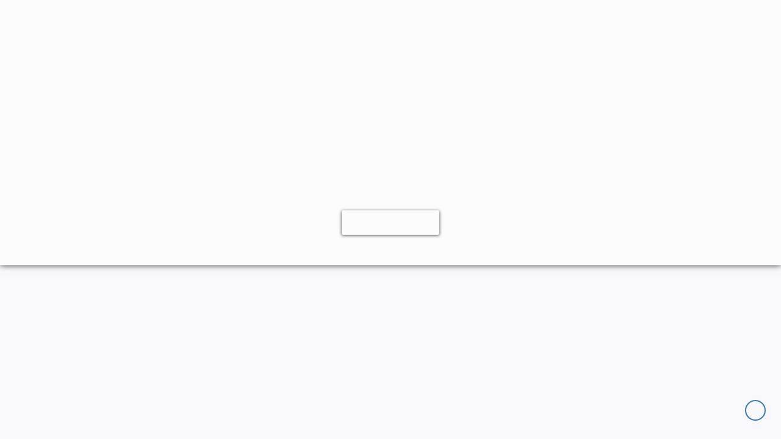

--- FILE ---
content_type: text/html
request_url: https://vizi.vizirecruiter.com/Horace-Mann-2761/255778/index.html
body_size: 10389
content:
<!DOCTYPE HTML>
<html lang="en" ng-app="vizi">
<head>
  <meta charset="utf-8">
  <meta name="description" content="&lt;strong&gt;We&amp;rsquo;re motivated by the fact that educators take care of our children&amp;rsquo;s future, and we believe they deserve someone to look after theirs. We help educators identify their financial goals and develop plans to achieve them. This includes insurance to protect what they have today and financial products to help them prepare for their future.&lt;/strong&gt;">
  <meta name="viewport" content="width=device-width, initial-scale=1.0">
  <meta http-equiv="X-UA-Compatible" content="IE=edge">
  <title>
      Insurance Producer - Washington, GA-Horace Mann Agent-Georgia
  </title>
    <meta name="robots" content="Insurance Producer - Washington, GA, Georgia, Horace Mann Agent,
                               https://boards.greenhouse.io/horacemannagents, Field Sales, ,
                               , job description,what we offer,opportunity,networking,skills"/>
    <meta name="googlebot" content="Insurance Producer - Washington, GA, Georgia, Horace Mann Agent,
                                  https://boards.greenhouse.io/horacemannagents, Field Sales, ,
                                  , job description,what we offer,opportunity,networking,skills"/>

  <!-- Twitter Card data -->
  <meta name="twitter:card" content="summary_large_image"/>
  <meta name="twitter:site" content="@ViziRecruiter"/>
  <meta name='twitter:creator' content='@ViziRecruiter'>
  <meta name="twitter:title" content="Insurance Producer - Washington, GA - Horace Mann Agent - Georgia">
  <meta name="twitter:description" content="We’re motivated by the fact that educators take care of our children’s future, and we believe they deserve someone to look after theirs. We help educators identify their financial goals and develop plans to achieve them. This includes insurance to protect what they have today and financial products to help them prepare for their future.">
  <meta name="twitter:image:src" content="https://vizi.vizirecruiter.com/Horace-Mann-2761/255778/social_network_background_for_255778.jpg?t=1702994443320">
  <meta name="twitter:image:width" content="435">
  <meta name="twitter:image:height" content="277">

  <!-- Open Graph data -->
  <meta property="og:url" content="https://vizi.vizirecruiter.com/Horace-Mann-2761/255778/index.html"/>
  <meta property="og:title" content="Insurance Producer - Washington, GA - Horace Mann Agent - Georgia"/>
  <meta property="og:type" content="article"/>
  <meta property="og:description" content="We’re motivated by the fact that educators take care of our children’s future, and we believe they deserve someone to look after theirs. We help educators identify their financial goals and develop plans to achieve them. This includes insurance to protect what they have today and financial products to help them prepare for their future."/>
  <meta property="og:image:width" content="1200"/>
  <meta property="og:image:height" content="766"/>
  <meta property="og:image" content="https://vizi.vizirecruiter.com/Horace-Mann-2761/255778/social_network_background_for_255778.jpg?t=1702994443320"/>
  <meta property="fb:app_id" content="2234519693438945"/>

    <noscript>
      <h1>Insurance Producer - Washington, GA</h1>
      <b>&lt;strong&gt;We&amp;rsquo;re motivated by the fact that educators take care of our children&amp;rsquo;s future, and we believe they deserve someone to look after theirs. We help educators identify their financial goals and develop plans to achieve them. This includes insurance to protect what they have today and financial products to help them prepare for their future.&lt;/strong&gt;</b>
      <p>Georgia</p>
        <h2>Horace Mann Agent</h2>
        <b>&lt;h4&gt;We&amp;rsquo;re motivated by the fact that educators take care of our children&amp;rsquo;s future, and we believe they deserve someone to look after theirs.&amp;nbsp; We help educators identify their financial goals and develop plans to achieve them.&amp;nbsp; This includes insurance to protect what they have today and financial products to help them prepare for their future. Our tailored offerings include special rates and benefits for educators.&lt;/h4&gt;</b>
        <a href="https://boards.greenhouse.io/horacemannagents">https://boards.greenhouse.io/horacemannagents</a>
      <p>keywords: job description,what we offer,opportunity,networking,skills</p>
      <p>Field Sales</p>
      <a href=""></a>
      <p></p>
        <div><b>Overview</b>: <span>&lt;p&gt;We are motivated by the fact that educators take care of our children&#39;s futures, and we believe they deserve someone to look after theirs. We are passionate about providing solutions to safeguard what they have today and help them achieve financial success to live better and retire happier.&lt;/p&gt;
&lt;p&gt;As an Insurance Producer with Horace Mann, you have uncapped earning potential, access to a professional training program, and the opportunity to help provide solutions specifically geared to and priced for educators. We provide auto, home, and life insurance products, and retirement and financial solutions.&lt;/p&gt;
&lt;p&gt;The Insurance Producer reports to the Regional Field Leader (Agency Consultant).&lt;br /&gt;&lt;br /&gt;&lt;/p&gt;
&lt;p&gt;&lt;strong&gt;You Will Enjoy:&lt;/strong&gt;&lt;/p&gt;
&lt;ul&gt;
&lt;li&gt;A performance-based compensation package includes a 36-month incentive and &quot;enhanced&quot; commissions.&lt;/li&gt;
&lt;li&gt;Early success = early revenue - In addition to your commission schedule, a new agent incentive program that includes:&lt;/li&gt;
&lt;li&gt;Monthly incentives based on sales volume in months 1-36.&lt;/li&gt;
&lt;li&gt;Earning quarterly production incentives for the first 36 months.&lt;/li&gt;
&lt;li&gt;No External Office Requirement.&lt;/li&gt;
&lt;li&gt;The ability to prospect and work within established books of business while building your practice.&lt;/li&gt;
&lt;li&gt;A niche market to increase your opportunity for success.&lt;/li&gt;
&lt;li&gt;Value-Added Services will get you in front of our ideal client base.&lt;/li&gt;
&lt;li&gt;Simple, streamlined product offerings and sales processes allow early production results.&lt;/li&gt;
&lt;li&gt;Networking, community, sales, and industry events.&lt;/li&gt;
&lt;li&gt;Market and relationship-building programs.&lt;/li&gt;
&lt;li&gt;A &#39;One-Stop Shop&#39; multi-line product portfolio.&lt;/li&gt;
&lt;/ul&gt;</span>
            <label>Entity of type com.vizirecruiter.common.domain.model.Label with id: 8409</label>
            <label>Entity of type com.vizirecruiter.common.domain.model.Label with id: 4118</label>
            <label>Entity of type com.vizirecruiter.common.domain.model.Label with id: 2150</label>
        </div>
        <div><b>Responsibilities</b>: <span>&lt;ul&gt;
&lt;li&gt;Be comfortable presenting information to potential customers one-on-one and in large groups.&lt;/li&gt;
&lt;li&gt;Attend networking, community, sales, and industry events.&lt;/li&gt;
&lt;li&gt;Excel at gaining market access and building relationships.&lt;/li&gt;
&lt;/ul&gt;</span>
            <label>Entity of type com.vizirecruiter.common.domain.model.Label with id: 1503</label>
        </div>
        <div><b>Requirements</b>: <span>&lt;ul&gt;
&lt;li&gt;Be dedicated to solving the financial challenges educators face.&lt;/li&gt;
&lt;li&gt;Be willing to invest time and resources to ensure business success; and&lt;/li&gt;
&lt;li&gt;Ability to obtain resident General Lines - Life and Health license and Property and Casualty license.&amp;nbsp;&amp;nbsp;&lt;/li&gt;
&lt;/ul&gt;
&lt;br /&gt;&lt;br /&gt;
&lt;p&gt;&lt;strong&gt;Horace Mann Educators Corporation - Founded by Educators for Educators&lt;/strong&gt;&lt;/p&gt;
&lt;p&gt;Educators founded Horace Mann Educator Corporation in 1945. We are now the most comprehensive national multi-line insurance and financial services company dedicated to serving America&#39;s educators and families.&lt;/p&gt;
&lt;p&gt;We&#39;re an equal opportunity employer.&lt;/p&gt;</span>
            <label>Entity of type com.vizirecruiter.common.domain.model.Label with id: 1143</label>
        </div>
    </noscript>

  <script>
    document.viziConfig = {
      template: 'template1',
      pathPrefix: '/'
};
  </script>


  <script type="text/javascript" src="/js/vizi-app-config.js"></script>

  <link rel="stylesheet" href="https://fonts.googleapis.com/icon?family=Material+Icons">

  <!-- fonts -->
  <link rel="stylesheet" href='https://fonts.googleapis.com/css?family=Roboto:400,300,700'>
  <link rel="stylesheet" href="https://fonts.googleapis.com/css?family=Roboto+Slab:400,300,700">
  <link rel="stylesheet" href="https://fonts.googleapis.com/css?family=Lato:400,300,700">
  <link rel="stylesheet" href="https://fonts.googleapis.com/css?family=Merriweather:400,300,700">
  <link rel="stylesheet" href="https://fonts.googleapis.com/css?family=Montserrat:400,300,700">
  <link rel="stylesheet" href="https://fonts.googleapis.com/css?family=Neuton:400,300,700">
  <link rel="stylesheet" href="https://fonts.googleapis.com/css?family=Oswald:400,300,700">
  <link rel="stylesheet" href="https://fonts.googleapis.com/css?family=Quattrocento:400,300,700">
  <link rel="stylesheet" href="https://fonts.googleapis.com/css?family=Playfair+Display:400,300,700">
  <link rel="stylesheet" href="https://fonts.googleapis.com/css?family=Open+Sans:400,300,700">
  <link rel="stylesheet" href="https://fonts.googleapis.com/css?family=Source+Sans+Pro:400,600">
  <link rel="stylesheet" href="https://fonts.googleapis.com/css?family=Droid+Serif">
  <link rel="stylesheet" href="https://fonts.googleapis.com/css?family=Slabo+13px">

  <link rel="stylesheet" href="/css/libs-container.css?t=1702994443320">
  <link rel="stylesheet" href="/css/compiled-container.css?t=1702994443320">

    <meta name="robots" content="noindex">
</head>
<body class="vizi" ng-controller="templateController as tmp">

<div id="template" data-ng-include src="template"></div>
<script type="text/javascript" src="/js/libs-container.js?t=1702994443320"></script>
<script type="text/javascript" src="/js/compiled-container.js?t=1702994443320"></script>

<script type="text/javascript" src="https://unpkg.com/vimeo-froogaloop2@0.1.0/javascript/froogaloop.min.js"></script>

</body>
</html>


--- FILE ---
content_type: text/html
request_url: https://vizi.vizirecruiter.com/views/components/template2/template-index.html?t=1759406933804
body_size: 33258
content:
<div id="template2"
     intro-animation
     class="template-page-holder
            {{vizi.data.colorScheme.cssClassName || vizi.data.colorScheme}}
            {{vizi.data.fontFace.cssClassName || vizi.data.fontFace}}"
     ng-controller="Template2PageController as vizi"
     data-position="vertical">
  <div class="animated yt-loader" ng-hide="loaderDone"></div>
  <div class="iframe-overlay"
       ng-class="vizi.designerMode === 'vizi-designer' ? 'vizi-designer' : ''"></div>
  <div class="main-wrapper"
       ng-hide="(vizi.data.state === 'UNPUBLISHED' && !vizi.designerMode) || !loaderDone"
       ng-class="vizi.designerMode === 'vizi-designer' ? 'vizi-designer' : ''"
       ng-cloak>
    <header id="summary">
      <template-background props="{{vizi.data}}"
                           template="template2"
                           designerMode="{{vizi.designerMode || vizi.backofficePreviewMode}}"></template-background>
      <div class="header-overlay"></div>
      <div class="container">
        <div class="logo-container" ng-click="tmp.preventLinksRedirectOnPreviewMode($event)">
          <a ng-href="{{vizi.data.businessUnit.website}}"
             target="_blank"
             ng-class="{hide: vizi.data.businessUnit.logo}"
             ng-attr-aDisabled="vizi.designerMode || !vizi.data.businessUnit.website"
             disable-link>
            {{vizi.data.businessUnit.name}}
          </a>
          <a ng-href="{{vizi.data.businessUnit.website}}"
             target="_blank"
             ng-class="{hide: !vizi.data.businessUnit.logo}"
             ng-attr-aDisabled="vizi.designerMode || !vizi.data.businessUnit.website"
             disable-link>
            <img alt="business logo" class="logo-image" ng-src="{{vizi.data.businessUnit.logo}}">
          </a>
        </div>
        <div class="row">
          <div class="col-md-6 col-sm-8 col-xs-12">
            <h1 class="vacancy-title">{{vizi.data.title}}</h1>
          </div>
        </div>
        <div class="row">
          <div class="col-md-6 col-sm-8 col-xs-12">
            <p class="vacancy-description" ng-click="tmp.preventLinksRedirectOnPreviewMode($event)" ng-bind-html="vizi.data.introduction | rawHtml"></p>
          </div>
        </div>
        <div class="vertical-margin-xlarge btn-section">
          <button class="btn vizi-btn vizi-apply" ng-click="vizi.openModal('apply', $event)">
            Apply Now
          </button>
          <button class="btn vizi-btn vizi-sum" ng-click="vizi.openModal('summary', $event)">
            View Summary
          </button>
        </div>
        <div class="btn-share hidden-xs" ng-click="tmp.preventLinksRedirectOnPreviewMode($event)">
          <a class="share-btn"
             ng-href="{{vizi.data.businessUnit.ovpUrl}}"
             ng-if="vizi.data.businessUnit.ovpUrl && vizi.data.showLink"
             ng-attr-aDisabled="vizi.designerMode"
             target="{{vizi.targetInAnchorForViewMJP}}"
             disable-link>
            <div class="icon" ng-include="vizi.coreUtils.viziPath('images/social/view.svg')"></div>
            View More Jobs
          </a>
          <a ng-if="vizi.data.address"
             class="share-btn"
             target="_blank"
             rel="nofollow noreferrer"
             ng-href="{{vizi.data.address}}"
             ng-attr-aDisabled="vizi.designerMode"
             disable-link>
            <div class="icon location-icon" ng-include="vizi.coreUtils.viziPath('images/social/map.svg')"></div>
            Map
          </a>
          <div ng-if="vizi.data.videoUrl" class="video-btn btn share-btn" role="button" ng-click="vizi.openModal('video', $event)">
            <svg width="26" height="26" viewBox="0 0 1024 1024"><g><path d="M512 0c-282.77 0-512 229.23-512 512s229.23 512 512 512 512-229.23 512-512-229.23-512-512-512zM512 928c-229.75 0-416-186.25-416-416s186.25-416 416-416 416 186.25 416 416-186.25 416-416 416zM384 288l384 224-384 224z"></path></g></svg>
            <span>Learn More</span>
          </div>
        </div>
        <div class="btn-share visible-xs" ng-click="tmp.preventLinksRedirectOnPreviewMode($event)">
          <div ng-if="vizi.data.videoUrl" class="video-btn btn share-btn" role="button" ng-click="vizi.openModal('video', $event)">
            <svg width="26" height="26" viewBox="0 0 1024 1024"><g><path d="M512 0c-282.77 0-512 229.23-512 512s229.23 512 512 512 512-229.23 512-512-229.23-512-512-512zM512 928c-229.75 0-416-186.25-416-416s186.25-416 416-416 416 186.25 416 416-186.25 416-416 416zM384 288l384 224-384 224z"></path></g></svg>
            <span>Learn More</span>
          </div>
        </div>
      </div>
      <ul id="nav" class="hidden-xs">
        <li class="summary" ng-click="vizi.gotoElement('summary')">
          <span>Summary</span>
          <a href class="active" aria-label="Jump to Summary"></a>
        </li>
        <li class="about-us-middle" ng-click="vizi.gotoElement('about-us-middle')"
            ng-if="vizi.data.aboutUsPosition === 'MIDDLE'">
          <span>About Us</span>
          <a href aria-label="Jump to about us"></a>
        </li>
        <li class="overview" ng-click="vizi.gotoElement('overview')">
          <span>{{vizi.coreUtils.getSectionHeaderName(vizi.data.sections[0], vizi.data.businessUnit)}}</span>
          <a href aria-label="jump to overview"></a>
        </li>
        <li class="responsibilities" ng-click="vizi.gotoElement('responsibilities')">
          <span>{{vizi.coreUtils.getSectionHeaderName(vizi.data.sections[1], vizi.data.businessUnit)}}</span>
          <a href aria-label="jump to responsibilities"></a>
        </li>
        <li class="requirements" ng-click="vizi.gotoElement('requirements')">
          <span>{{vizi.coreUtils.getSectionHeaderName(vizi.data.sections[2], vizi.data.businessUnit)}}</span>
          <a href aria-label="jump to requirements"></a>
        </li>
        <li class="about-us-bottom" ng-click="vizi.gotoElement('about-us-bottom')"
            ng-if="vizi.data.aboutUsPosition === 'BOTTOM'">
          <span>About Us</span>
          <a href aria-label="jump to about us"></a>
        </li>
      </ul>
      <div class="mobile-menu-container visible-xs">
        <div class="logo-container" ng-click="tmp.preventLinksRedirectOnPreviewMode($event)">
          <a ng-href="{{vizi.data.businessUnit.website}}"
             target="_blank"
             ng-class="{hide: vizi.data.businessUnit.logo}"
             ng-attr-aDisabled="vizi.designerMode || !vizi.data.businessUnit.website"
             disable-link>
            {{vizi.data.businessUnit.name}}
          </a>
          <a ng-href="{{vizi.data.businessUnit.website}}"
             target="_blank"
             ng-class="{hide: !vizi.data.businessUnit.logo}"
             ng-attr-aDisabled="vizi.designerMode || !vizi.data.businessUnit.website"
             disable-link>
            <img alt="business logo" class="logo-image" ng-src="{{vizi.data.businessUnit.logo}}">
          </a>
        </div>
        <div class="border-menu" ng-click="vizi.openMobileMenu($event)"></div>
      </div>
      <div class="border-menu visible-xs" ng-click="vizi.openMobileMenu($event)"></div>
    </header>
    <ul id="mobile-nav" class="visible-xs">
      <li class="close-btn">
        <div ng-include="vizi.coreUtils.viziPath('images/social/Close.svg')"></div>
      </li>
      <li ng-click="vizi.gotoElement('summary')">
        <a href>SUMMARY</a>
      </li>
      <li ng-click="vizi.gotoElement('about-us-middle')" ng-if="vizi.data.aboutUsPosition === 'MIDDLE'">
        <a href>ABOUT US</a>
      </li>
      <li ng-click="vizi.gotoElement('overview')">
        <a href>{{vizi.coreUtils.getSectionHeaderName(vizi.data.sections[0], vizi.data.businessUnit)}}</a>
      </li>
      <li ng-click="vizi.gotoElement('responsibilities')">
        <a href>{{vizi.coreUtils.getSectionHeaderName(vizi.data.sections[1], vizi.data.businessUnit)}}</a>
      </li>
      <li ng-click="vizi.gotoElement('requirements')">
        <a href>{{vizi.coreUtils.getSectionHeaderName(vizi.data.sections[2], vizi.data.businessUnit)}}</a>
      </li>
      <li ng-click="vizi.gotoElement('about-us-bottom')" ng-if="vizi.data.aboutUsPosition === 'BOTTOM'">
        <a href>ABOUT US</a>
      </li>
      <li>
        <button class="btn vizi-btn vizi-apply" ng-click="vizi.openModal('apply', $event)">
          Apply Now
        </button>
      </li>
      <li ng-if="vizi.data.businessUnit.ovpUrl && vizi.data.showLink" ng-click="tmp.preventLinksRedirectOnPreviewMode($event)">
        <a ng-href="{{vizi.data.businessUnit.ovpUrl}}"
           ng-attr-aDisabled="vizi.designerMode"
           target="{{vizi.targetInAnchorForViewMJP}}"
           disable-link>
          View More Jobs
        </a>
      </li>
      <li ng-click="tmp.preventLinksRedirectOnPreviewMode($event)">
        <a ng-if="vizi.data.address" target="_blank"
           ng-href="{{vizi.data.address}}"
           ng-attr-aDisabled="vizi.designerMode"
           rel="nofollow noreferrer"
           disable-link>
          Map
        </a>
      </li>
      <li>
        <a href ng-click="tmp.printToPdf(vizi.data, 'template2'); tmp.trackUserBehaviour('EVENT_VIZI_PRINT')" rel="nofollow noreferrer">
          Print to PDF
        </a>
      </li>
      <li ng-if="!vizi.data.makePrivate">
        Share via
        <div class="social-icons-container">
          <a ng-href="{{vizi.sharedLinks.facebook}}"
             target="_blank"
             rel="nofollow noreferrer"
             ng-click="tmp.trackUserBehaviour('EVENT_VIZI_SHARED_FACEBOOK')"
             ng-attr-aDisabled="vizi.designerMode"
             disable-link>
            <ng-include src="vizi.coreUtils.viziPath('images/social/Facebook_no_circle.svg')"></ng-include>
          </a>
          <a ng-href="{{vizi.sharedLinks.twitter}}"
             target="_blank"
             rel="nofollow noreferrer"
             ng-click="tmp.trackUserBehaviour('EVENT_VIZI_SHARED_TWITTER')"
             ng-attr-aDisabled="vizi.designerMode"
             disable-link>
            <ng-include src="vizi.coreUtils.viziPath('images/social/Twitter_no_circle.svg')"></ng-include>
          </a>
          <a ng-href="{{vizi.sharedLinks.linkedin}}"
             target="_blank"
             rel="nofollow noreferrer"
             ng-click="tmp.trackUserBehaviour('EVENT_VIZI_SHARED_LINKEDIN')"
             ng-attr-aDisabled="vizi.designerMode"
             disable-link>
            <ng-include src="vizi.coreUtils.viziPath('images/social/Linkedin_no_circle.svg')"></ng-include>
          </a>
          <a href
             ng-click="tmp.trackUserBehaviour('EVENT_VIZI_SHARED_EMAIL', undefined, vizi.sharedCallbacks.email)"
             ng-attr-aDisabled="vizi.backofficePreviewMode || vizi.designerMode"
             disable-link>
            <ng-include src="vizi.coreUtils.viziPath('images/social/Email_no_circle.svg')"></ng-include>
          </a>
          <a ng-if="vizi.isMobileDevice"
             href
             ng-click="tmp.trackUserBehaviour('EVENT_VIZI_SHARED_SMS', undefined, vizi.sharedCallbacks.sms)"
             ng-attr-aDisabled="vizi.backofficePreviewMode || vizi.designerMode"
             disable-link>
            <ng-include src="vizi.coreUtils.viziPath('images/social/Sms_no_circle.svg')"></ng-include>
          </a>
          <a href
             clipboard
             text="vizi.data.link"
             ng-attr-aDisabled="vizi.designerMode"
             disable-link>
            <ng-include src="vizi.coreUtils.viziPath('images/social/Copy_link_no_circle.svg')"></ng-include>
          </a>
        </div>
      </li>
    </ul>
    <section class="content-wrapper">
      <div class="short-info">
        <div class="container">
          <div ng-show="vizi.data.businessUnit.name" class="info-item">
            <span>Company:</span>
            <strong>{{vizi.data.businessUnit.name}}</strong>
          </div>
          <div ng-show="vizi.data.industry" class="info-item">
            <span>Industry:</span>
            <strong>{{vizi.data.industry}}</strong>
          </div>
          <div ng-show="vizi.data.level" class="info-item">
            <span>Level:</span>
            <strong>{{vizi.data.level}}</strong>
          </div>
          <div ng-show="vizi.data.jobFamily" class="info-item">
            <span>Job&nbsp;Family:</span>
            <strong>{{vizi.data.jobFamily}}</strong>
          </div>
          <div ng-show="vizi.data.location" class="info-item">
            <span>Location:</span>
            <strong>{{vizi.data.location}}</strong>
          </div>
          <div ng-show="vizi.data.compensation" class="info-item">
            <span>Compensation:</span>
            <strong>{{vizi.data.compensation}}</strong>
          </div>
        </div>
      </div>
      <div id="about-us-middle" ng-class="vizi.data.aboutUsPosition !== 'MIDDLE' ? 'hidden-section' : ''">
        <div class="container">
          <h2>About Us</h2>
          <div class="row gallery-section">
            <div class="col-xs-12 col-sm-7 description">
              <p ng-click="tmp.preventLinksRedirectOnPreviewMode($event)" ng-bind-html="vizi.data.businessUnit.aboutUs | rawHtml"></p>
              <p ng-if="vizi.data.businessUnit.website || vizi.data.businessUnit.email || vizi.data.businessUnit.phone ||
                        vizi.data.businessUnit.social[1] || vizi.data.businessUnit.social[2] ||
                        vizi.data.businessUnit.social[3] || vizi.data.businessUnit.social[4] ||
                        vizi.data.businessUnit.social[5] || vizi.data.businessUnit.social[6] ||
                        vizi.data.businessUnit.social[7]">
                For more information:
              </p>
              <div class="description-info" ng-click="tmp.preventLinksRedirectOnPreviewMode($event)">
                <p ng-if="vizi.data.businessUnit.website">website:
                  <a ng-href="{{vizi.data.businessUnit.website}}"
                     ng-attr-aDisabled="vizi.designerMode"
                     disable-link
                     rel="nofollow noreferrer"
                     target="_blank"
                     title="{{vizi.data.businessUnit.website}}">
                    {{vizi.data.businessUnit.website | cutWebsite}}
                  </a>
                </p>
                <p ng-if="vizi.data.businessUnit.email">email:
                  <a ng-href="mailto:{{vizi.data.businessUnit.email}}"
                     target="_parent"
                     ng-attr-aDisabled="vizi.designerMode"
                     disable-link>{{vizi.data.businessUnit.email}}</a>
                </p>
                <p ng-if="vizi.data.businessUnit.phone">phone number:
                  <span>{{vizi.data.businessUnit.phoneCountry === '+1' ? '' : vizi.data.businessUnit.phoneCountry}} {{vizi.data.businessUnit.phone | tel}}</span>
                </p>
              </div>
              <div class="share-container" ng-click="tmp.preventLinksRedirectOnPreviewMode($event)">
                <a ng-if="vizi.data.businessUnit.social[1]"
                   ng-href="{{vizi.data.businessUnit.social[1]}}"
                   target="_blank"
                   rel="nofollow noreferrer"
                   ng-attr-aDisabled="vizi.designerMode"
                   aria-label="Share on Facebook"
                   disable-link>
                  <ng-include src="vizi.coreUtils.viziPath('images/social/Facebook.svg')"></ng-include>
                </a>
                <a ng-if="vizi.data.businessUnit.social[2]"
                   ng-href="{{vizi.data.businessUnit.social[2]}}"
                   target="_blank"
                   rel="nofollow noreferrer"
                   aria-label="Share on Twitter"
                   ng-attr-aDisabled="vizi.designerMode"
                   disable-link>
                  <ng-include src="vizi.coreUtils.viziPath('images/social/Twitter.svg')"></ng-include>
                </a>
                <a ng-if="vizi.data.businessUnit.social[3]"
                   ng-href="{{vizi.data.businessUnit.social[3]}}"
                   target="_blank"
                   rel="nofollow noreferrer"
                    aria-label="Share on LinkedIn"
                   ng-attr-aDisabled="vizi.designerMode"
                   disable-link>
                  <ng-include src="vizi.coreUtils.viziPath('images/social/LinkedIn.svg')"></ng-include>
                </a>
                <a ng-if="vizi.data.businessUnit.social[5]"
                   ng-href="{{vizi.data.businessUnit.social[5]}}"
                   target="_blank"
                   rel="nofollow noreferrer"
                    aria-label="Share on Instagram"
                   ng-attr-aDisabled="vizi.designerMode"
                   disable-link>
                  <ng-include src="vizi.coreUtils.viziPath('images/social/Instagram.svg')"></ng-include>
                </a>
                <a ng-if="vizi.data.businessUnit.social[6]"
                   ng-href="{{vizi.data.businessUnit.social[6]}}"
                   target="_blank"
                   rel="nofollow noreferrer"
                    aria-label="Share on Youtube"
                   ng-attr-aDisabled="vizi.designerMode"
                   disable-link>
                  <ng-include src="vizi.coreUtils.viziPath('images/social/Youtube.svg')"></ng-include>
                </a>
                <a ng-if="vizi.data.businessUnit.social[7]"
                   ng-href="{{vizi.data.businessUnit.social[7]}}"
                   target="_blank"                   
                   rel="nofollow noreferrer"
                    aria-label="Share on Glassdoor"
                   ng-attr-aDisabled="vizi.designerMode"
                   disable-link>
                  <ng-include src="vizi.coreUtils.viziPath('images/social/Glassdoor.svg')"></ng-include>
                </a>
              </div>
              <p class="legal-disclaimer"
                 ng-if="vizi.data.businessUnit.legalDisclaimer.description">
                Legal Disclaimer:
                <span>{{vizi.data.businessUnit.legalDisclaimer.description}}</span>
                <a ng-show="vizi.data.businessUnit.legalDisclaimer.option === 'legalDisclaimerText'"
                   ng-click="tmp.showFullDisclaimerText($event)"
                   href>
                  view full text
                </a>
                <span class="legal-disclaimer-text">{{vizi.data.businessUnit.legalDisclaimer.text}}</span>
                <a ng-show="vizi.data.businessUnit.legalDisclaimer.option === 'legalDisclaimerLink'"
                   ng-href="{{vizi.data.businessUnit.legalDisclaimer.link}}"
                   ng-attr-aDisabled="vizi.backofficePreviewMode || vizi.designerMode"
                   disable-link
                   rel="nofollow noreferrer"
                   target="_blank">
                  view full text
                </a>
              </p>
            </div>
            <div class="col-xs-12 col-sm-5 col-md-5">
              <div class="gallery">
                  <ul id="lightgallery">
                    <li lightgallery  ng-repeat="media in vizi.data.businessUnit.medias track by $index"
                        ng-href="{{media}}"
                        ng-show="vizi.handleShowGallery($index, 'item')"
                        ng-click="vizi.handleGalleryStatistics($index)">
                      <div class="gallery-item-container">
                        <img alt="gallery image thumbnail" class="img-responsive" ng-src="{{ vizi.handleShowGallery($index, 'thumbnail', media) }}">
                        <div class="gallery-poster" ng-if="vizi.handleShowGallery($index, 'mediaData')">
                          <i class="conveythis-no-translate material-icons">{{vizi.showGalleryIcon}}</i>
                          <span>{{vizi.mediaCountMessage}}</span>
                        </div>
                      </div>
                    </li>
                  </ul>
                </div>
            </div>
          </div>
        </div>
      </div>
      <div class="sharing-toolbar hidden-xs" ng-if="!vizi.data.makePrivate">
        <a href class="icon-container toolbar-action" ng-click="vizi.toolbarAction()">
          <div class="share-icon" ng-include="vizi.coreUtils.viziPath('images/social/share.svg')"></div>
          <div class="close-icon" ng-include="vizi.coreUtils.viziPath('images/social/Close.svg')"></div>
        </a>
        <a ng-href="{{vizi.sharedLinks.facebook}}"
           class="icon-container"
           target="_blank"
           rel="nofollow noreferrer"
           ng-click="tmp.trackUserBehaviour('EVENT_VIZI_SHARED_FACEBOOK')"
           ng-attr-aDisabled="vizi.designerMode"
           disable-link>
          <div class="facebook-icon"
               ng-include="vizi.coreUtils.viziPath('images/social/Facebook_no_circle.svg')"></div>
        </a>
        <a ng-href="{{vizi.sharedLinks.twitter}}"
           class="icon-container"
           target="_blank"
           rel="nofollow noreferrer"
           ng-click="tmp.trackUserBehaviour('EVENT_VIZI_SHARED_TWITTER')"
           ng-attr-aDisabled="vizi.designerMode"
           disable-link>
          <div class="twitter-icon"
               ng-include="vizi.coreUtils.viziPath('images/social/Twitter_no_circle.svg')"></div>
        </a>
        <a ng-href="{{vizi.sharedLinks.linkedin}}"
           class="icon-container"
           target="_blank"
           rel="nofollow noreferrer"
           ng-click="tmp.trackUserBehaviour('EVENT_VIZI_SHARED_LINKEDIN')"
           ng-attr-aDisabled="vizi.designerMode"
           disable-link>
          <div class="lnkedin-icon"
               ng-include="vizi.coreUtils.viziPath('images/social/Linkedin_no_circle.svg')"></div>
        </a>
        <a href
           class="icon-container"
           ng-click="tmp.trackUserBehaviour('EVENT_VIZI_SHARED_EMAIL', undefined, vizi.sharedCallbacks.email)"
           ng-attr-aDisabled="vizi.backofficePreviewMode || vizi.designerMode"
           disable-link>
          <div class="email-icon" ng-include="vizi.coreUtils.viziPath('images/social/Email_no_circle.svg')"></div>
        </a>
        <a ng-if="vizi.isMobileDevice" class="icon-container"
           href
           ng-click="tmp.trackUserBehaviour('EVENT_VIZI_SHARED_SMS', undefined, vizi.sharedCallbacks.sms)"
           ng-attr-aDisabled="vizi.backofficePreviewMode || vizi.designerMode"
           disable-link>
          <div class="sms-icon" ng-include="vizi.coreUtils.viziPath('images/social/Sms_no_circle.svg')"></div>
        </a>
        <a href
           clipboard
           text="vizi.data.link"
           class="icon-container"
           ng-attr-aDisabled="vizi.designerMode"
           disable-link>
          <div class="lnkedin-icon"
               ng-include="vizi.coreUtils.viziPath('images/social/Copy_link_no_circle.svg')"></div>
        </a>
      </div>
      <div ng-repeat-start="section in vizi.data.sections"></div>
      <div id="{{section.name.toLowerCase()}}" class="job-summary-section" data-vizi-section="{{{id: section.id};}}">
        <div class="container">
          <h2>{{vizi.coreUtils.getSectionHeaderName(section, vizi.data.businessUnit)}}</h2>
          <div class="row">
            <div ng-class="vizi.keywordsClassDetector($index, section.keywords.length)"
                 ng-repeat="keyword in section.keywords"
                 data-vizi-keyword="{{keyword}}"
                 data-section-index="{{$parent.$index}}"
                 data-keyword-index="{{$index}}">
              <div class="keyword"
                   ng-click="vizi.openModal('keyword', $event);
                             tmp.trackUserBehaviour('EVENT_VIZI_KEYWORD_CLICK', {section: section.name.toLowerCase(), keyword: keyword.name})">
                <div class="keyword-container keyword-item"
                     data-designer-keyword="{{keyword}}"
                     data-designer-sectionId="{{section.id}}"
                     data-designer-keyIndex="{{$index}}">
                  <div class="keyword-item-title">
                    <div class="keyword-target" ng-include="tmp.displayIcon(keyword)"></div>
                    <p>{{keyword.name}}</p>
                  </div>
                  <div class="keyword-description" dot-dot-dot ng-bind-html="keyword.description | rawHtml"></div>
                </div>
              </div>
            </div>
          </div>
        </div>
      </div>
      <div ng-repeat-end></div>
      <div id="about-us-bottom" ng-class="vizi.data.aboutUsPosition !== 'BOTTOM' ? 'hidden-section' : ''">
        <div class="container">
          <h2>About Us</h2>
          <div class="row">
            <div class="col-xs-12 col-sm-7 description">
              <p ng-click="tmp.preventLinksRedirectOnPreviewMode($event)" ng-bind-html="vizi.data.businessUnit.aboutUs | rawHtml"></p>
              <p ng-if="vizi.data.businessUnit.website || vizi.data.businessUnit.email || vizi.data.businessUnit.phone ||
                        vizi.data.businessUnit.social[1] || vizi.data.businessUnit.social[2] ||
                        vizi.data.businessUnit.social[3] || vizi.data.businessUnit.social[4] ||
                        vizi.data.businessUnit.social[5] || vizi.data.businessUnit.social[6] ||
                        vizi.data.businessUnit.social[7]">
                For more information:
              </p>
              <div class="description-info" ng-click="tmp.preventLinksRedirectOnPreviewMode($event)">
                <p ng-if="vizi.data.businessUnit.website">website:
                  <a ng-href="{{vizi.data.businessUnit.website}}"
                     ng-attr-aDisabled="vizi.designerMode"
                     disable-link
                     rel="nofollow noreferrer"
                     target="_blank"
                     title="{{vizi.data.businessUnit.website}}">
                    {{vizi.data.businessUnit.website | cutWebsite}}
                  </a>
                </p>
                <p ng-if="vizi.data.businessUnit.email">email:
                  <a ng-href="mailto:{{vizi.data.businessUnit.email}}"
                     target="_parent"
                     ng-attr-aDisabled="vizi.designerMode"
                     disable-link>{{vizi.data.businessUnit.email}}</a>
                </p>
                <p ng-if="vizi.data.businessUnit.phone">phone number:
                  <span>{{vizi.data.businessUnit.phoneCountry === '+1' ? '' : vizi.data.businessUnit.phoneCountry}} {{vizi.data.businessUnit.phone | tel}}</span>
                </p>
              </div>
              <div class="share-container" ng-click="tmp.preventLinksRedirectOnPreviewMode($event)">
                <a ng-if="vizi.data.businessUnit.social[1]"
                   ng-href="{{vizi.data.businessUnit.social[1]}}"
                   target="_blank"
                   rel="nofollow noreferrer"
                   ng-attr-aDisabled="vizi.designerMode"
                   disable-link>
                  <ng-include src="vizi.coreUtils.viziPath('images/social/Facebook.svg')"></ng-include>
                </a>
                <a ng-if="vizi.data.businessUnit.social[2]"
                   ng-href="{{vizi.data.businessUnit.social[2]}}"
                   target="_blank"
                   rel="nofollow noreferrer"
                   ng-attr-aDisabled="vizi.designerMode"
                   disable-link>
                  <ng-include src="vizi.coreUtils.viziPath('images/social/Twitter.svg')"></ng-include>
                </a>
                <a ng-if="vizi.data.businessUnit.social[3]"
                   ng-href="{{vizi.data.businessUnit.social[3]}}"
                   target="_blank"
                   rel="nofollow noreferrer"
                   ng-attr-aDisabled="vizi.designerMode"
                   disable-link>
                  <ng-include src="vizi.coreUtils.viziPath('images/social/LinkedIn.svg')"></ng-include>
                </a>
                <a ng-if="vizi.data.businessUnit.social[5]"
                   ng-href="{{vizi.data.businessUnit.social[5]}}"
                   target="_blank"
                   rel="nofollow noreferrer"
                   ng-attr-aDisabled="vizi.designerMode"
                   disable-link>
                  <ng-include src="vizi.coreUtils.viziPath('images/social/Instagram.svg')"></ng-include>
                </a>
                <a ng-if="vizi.data.businessUnit.social[6]"
                   ng-href="{{vizi.data.businessUnit.social[6]}}"
                   target="_blank"
                   rel="nofollow noreferrer"
                   ng-attr-aDisabled="vizi.designerMode"
                   disable-link>
                  <ng-include src="vizi.coreUtils.viziPath('images/social/Youtube.svg')"></ng-include>
                </a>
                <a ng-if="vizi.data.businessUnit.social[7]"
                   ng-href="{{vizi.data.businessUnit.social[7]}}"
                   target="_blank"
                   rel="nofollow noreferrer"
                   ng-attr-aDisabled="vizi.designerMode"
                   disable-link>
                  <ng-include src="vizi.coreUtils.viziPath('images/social/Glassdoor.svg')"></ng-include>
                </a>
              </div>
              <p class="legal-disclaimer"
                 ng-if="vizi.data.businessUnit.legalDisclaimer.description">
                Legal Disclaimer:
                <span>{{vizi.data.businessUnit.legalDisclaimer.description}}</span>
                <a ng-show="vizi.data.businessUnit.legalDisclaimer.option === 'legalDisclaimerText'"
                   ng-click="tmp.showFullDisclaimerText($event)"
                   href>
                  view full text
                </a>
                <span class="legal-disclaimer-text">{{vizi.data.businessUnit.legalDisclaimer.text}}</span>
                <a ng-show="vizi.data.businessUnit.legalDisclaimer.option === 'legalDisclaimerLink'"
                   ng-href="{{vizi.data.businessUnit.legalDisclaimer.link}}"
                   ng-attr-aDisabled="vizi.backofficePreviewMode || vizi.designerMode"
                   disable-link
                   rel="nofollow noreferrer"
                   target="_blank">
                  view full text
                </a>
              </p>
            </div>
            <div class="col-xs-12 col-sm-5 col-md-5">
              <div class="gallery">
                <ul id="lightgallery">
                  <li lightgallery ng-repeat="media in vizi.data.businessUnit.medias track by $index"
                      ng-href="{{media}}"
                      ng-show="vizi.handleShowGallery($index, 'item')"
                      ng-click="vizi.handleGalleryStatistics($index)">
                    <div class="gallery-item-container">
                      <img alt="gallery image thumbnail" class="img-responsive" ng-src="{{ vizi.handleShowGallery($index, 'thumbnail', media) }}">
                      <div class="gallery-poster" ng-if="vizi.handleShowGallery($index, 'mediaData')">
                        <i class="conveythis-no-translate material-icons">{{vizi.showGalleryIcon}}</i>
                        <span>{{vizi.mediaCountMessage}}</span>
                      </div>
                    </div>
                  </li>
                </ul>
              </div>
            </div>
          </div>
        </div>
      </div>
      <div class="footer-apply-section text-center">
        <button class="btn vizi-btn vizi-apply" ng-click="vizi.openModal('apply', $event)">Apply Now</button>
      </div>
    </section>
    <footer class="footer-v2">
      <div class="container">
        <div class="footer-content">
          <a href="https://vizirecruiter.com/" target="_blank" class="copyright"
            ng-attr-aDisabled="vizi.designerMode || vizi.backofficePreviewMode"
            disable-link>Copyright &#169;{{vizi.currentDate | date:'yyyy'}} ViziRecruiter,LLC. All Rights Reserved.</a>
          <a href="https://vizirecruiter.com/" target="_blank" class="powered-by"
            ng-attr-aDisabled="vizi.designerMode || vizi.backofficePreviewMode"
            disable-link
            ng-if="vizi.data.businessUnit.poweredByRequired">
            <em>Powered by</em>
            <img ng-src="/images/vizi-logo.png" alt="Vizi logo">
          </a>
        </div>
      </div>
    </footer>
  </div>
  <scroll-arrows ng-if="!(vizi.data.state === 'UNPUBLISHED' && !vizi.designerMode && !vizi.data.inactiveLink)" target-block="short-info" navbar="mobile-menu-container"></scroll-arrows>
  <ng-include src="vizi.coreUtils.viziPath('views/components/shared/removed-vizi.html')"></ng-include>

  <!--VIEW SUMMARY MODAL-->
  <ng-include src="vizi.coreUtils.viziPath('views/components/template2/modal-templates/summary.html')">
  </ng-include>

  <!--KEYWORD MODAL-->
  <ng-include src="vizi.coreUtils.viziPath('views/components/template2/modal-templates/keyword.html')">
  </ng-include>

  <!--VIEW VIDEO MODAL-->
  <ng-include src="vizi.coreUtils.viziPath('views/components/template2/modal-templates/video.html')">
  </ng-include>

  <!--APPLY MODAL-->
  <ng-include src="vizi.coreUtils.viziPath('views/components/shared/apply-form.html')">
  </ng-include>
</div>


--- FILE ---
content_type: text/html
request_url: https://vizi.vizirecruiter.com/Horace-Mann-2761/index.html
body_size: 5055
content:
<!DOCTYPE HTML>
<html lang="en" ng-app="vizi">
<head>
  <script async src="https://www.googletagmanager.com/gtag/js?id=UA-115447529-1"></script>
  <script>
    window.dataLayer = window.dataLayer || [];

    function gtag() {
      dataLayer.push(arguments);
    }

    gtag('js', new Date());
    gtag('config', 'UA-115447529-1');
  </script>
        <script src="https://s3.amazonaws.com/data.vizirecruiter.com/iframeResizer.contentWindow.min.js"></script>
  <meta charset="utf-8">
  <meta name="description" content="&lt;h4&gt;We&amp;rsquo;re motivated by the fact that educators take care of our children&amp;rsquo;s future, and we believe they deserve someone to look after theirs.&amp;nbsp; We help educators identify their financial goals and develop plans to achieve them.&amp;nbsp; This includes insurance to protect what they have today and financial products to help them prepare for their future. Our tailored offerings include special rates and benefits for educators.&lt;/h4&gt;">
  <meta name="viewport" content="width=device-width, initial-scale=1.0">
  <meta http-equiv="X-UA-Compatible" content="IE=edge">
  <title>
      Horace Mann Agent
  </title>
  <!-- Twitter Card data -->
  <meta name="twitter:card" content="summary_large_image"/>
  <meta name="twitter:site" content="@ViziRecruiter"/>
  <meta name='twitter:creator' content='@ViziRecruiter'>
  <meta name="twitter:title" content="Horace Mann Agent">
  <meta name="twitter:description" content="We’re motivated by the fact that educators take care of our children’s future, and we believe they deserve someone to look after theirs.  We help educators identify their financial goals and develop plans to achieve them.  This includes insurance to protect what they have today and financial products to help them prepare for their future. Our tailored offerings include special rates and benefits for educators.
">
  <meta name="twitter:image:src" content="https://content.vizirecruiter.com/uploaded-images/780fbcdcd33e8ca988b1a6578a24460a.jpg">
  <meta name="twitter:image:width" content="435">
  <meta name="twitter:image:height" content="277">

  <!-- Open Graph data -->
  <meta property="og:title" content="Horace Mann Agent"/>
  <meta property="og:type" content="article"/>
  <meta property="og:description" content="We’re motivated by the fact that educators take care of our children’s future, and we believe they deserve someone to look after theirs.  We help educators identify their financial goals and develop plans to achieve them.  This includes insurance to protect what they have today and financial products to help them prepare for their future. Our tailored offerings include special rates and benefits for educators.
"/>
  <meta property="og:image:width" content="1200"/>
  <meta property="og:image:height" content="766"/>
  <meta property="og:image" content="https://content.vizirecruiter.com/uploaded-images/780fbcdcd33e8ca988b1a6578a24460a.jpg"/>

  <script>
    document.viziConfig = {
      template: 'ovptemplate1',
      pathPrefix: '/'
};
  </script>


  <script type="text/javascript" src="/js/vizi-app-config.js"></script>

  <link rel="stylesheet" href="https://fonts.googleapis.com/icon?family=Material+Icons">

  <!-- fonts -->
  <link rel="stylesheet" href='https://fonts.googleapis.com/css?family=Roboto:400,300,700'>
  <link rel="stylesheet" href="https://fonts.googleapis.com/css?family=Roboto+Slab:400,300,700">
  <link rel="stylesheet" href="https://fonts.googleapis.com/css?family=Lato:400,300,700">
  <link rel="stylesheet" href="https://fonts.googleapis.com/css?family=Merriweather:400,300,700">
  <link rel="stylesheet" href="https://fonts.googleapis.com/css?family=Montserrat:400,300,700">
  <link rel="stylesheet" href="https://fonts.googleapis.com/css?family=Neuton:400,300,700">
  <link rel="stylesheet" href="https://fonts.googleapis.com/css?family=Oswald:400,300,700">
  <link rel="stylesheet" href="https://fonts.googleapis.com/css?family=Quattrocento:400,300,700">
  <link rel="stylesheet" href="https://fonts.googleapis.com/css?family=Playfair+Display:400,300,700">
  <link rel="stylesheet" href="https://fonts.googleapis.com/css?family=Open+Sans:400,300,700">
  <link rel="stylesheet" href="https://fonts.googleapis.com/css?family=Source+Sans+Pro:400,600">
  <link rel="stylesheet" href="https://fonts.googleapis.com/css?family=Droid+Serif">
  <link rel="stylesheet" href="https://fonts.googleapis.com/css?family=Slabo+13px">

  <link rel="stylesheet" href="/css/libs-container.css?t=1769813705828">
  <link rel="stylesheet" href="/css/compiled-container.css?t=1769813705828">

</head>
<body class="vizi" ng-controller="templateController as tmp">

<div id="template" data-ng-include src="template"></div>
<script type="text/javascript" src="/js/libs-container.js?t=1769813705828"></script>
<script type="text/javascript" src="/js/compiled-container.js?t=1769813705828"></script>

<script type="text/javascript" src="https://unpkg.com/vimeo-froogaloop2@0.1.0/javascript/froogaloop.min.js"></script>

</body>
</html>


--- FILE ---
content_type: text/plain
request_url: https://vizi.vizirecruiter.com/views/components/ovptemplate1/template-index.html?t=1759406933804
body_size: 16128
content:
<div class="ovptemplate-page-holder {{ovp.data.defaultColorScheme}} {{ovp.data.fontFace}}"
     ng-controller="Ovptemplate1PageController as ovp">
  <div class="main-wrapper" ng-if="ovp.data.showOnOvp && ovp.data.state === 'ACTIVE'">
    <div class="ovp-banner" ng-if="!ovp.embedMjp">
      <div ng-if="!ovp.data.hiddenWhiteFilmOnBackground" class="ovp-banner-overlay"></div>
      <div class="ovp-banner-background-image" role="img" aria-label="background image"
           ng-style="{'background-image': 'url(' + ovp.data.ovpBackgroundPhoto + ')'}"></div>
      <div class="container" ng-class="{'white-text': ovp.data.whiteTextColorOnVCPHeader}">
        <a ng-href="{{ovp.data.website}}" class="logo-img">
          <img ng-src="{{ovp.data.logo}}" alt="{{ovp.data.name}}"
               ng-if="ovp.data.logo">
          <span ng-if="!ovp.data.logo">{{ovp.data.name}}</span>
        </a>
        <h1 ng-if="!ovp.data.hideBusinessName">{{ovp.data.name}}</h1>
        <p class="ovp-banner-description" ng-style="{'text-align': ovp.data.descriptionLeftAligned ? 'left' : 'center'}"
           ng-bind-html="ovp.data.description | rawHtml"></p>
        <p class="ovp-banner-find-us"
           ng-if="ovp.data.social[1] ||
                  ovp.data.social[2] ||
                  ovp.data.social[3] ||
                  ovp.data.social[4] ||
                  ovp.data.social[5] ||
                  ovp.data.social[6] ||
                  ovp.data.social[7] ||
                  ovp.data.website ||
                  ovp.data.phone ||
                  ovp.data.email">
          FIND US
        </p>
        <div class="ovp-banner-social-icons">
          <a ng-href="{{ovp.data.social[1]}}"
             target="_blank"
             rel="nofollow noreferrer"
             ng-if="ovp.data.social[1]">
            <ng-include src="ovp.coreUtils.viziPath('images/social/Facebook_no_circle.svg')">
            </ng-include>
          </a>
          <a ng-href="{{ovp.data.social[2]}}"
             target="_blank"
             rel="nofollow noreferrer"
             ng-if="ovp.data.social[2]">
            <ng-include src="ovp.coreUtils.viziPath('images/social/Twitter_no_circle.svg')">
            </ng-include>
          </a>
          <a ng-href="{{ovp.data.social[3]}}"
             target="_blank"
             rel="nofollow noreferrer"
             ng-if="ovp.data.social[3]">
            <ng-include src="ovp.coreUtils.viziPath('images/social/Linkedin_no_circle.svg')">
            </ng-include>
          </a>
          <a ng-href="{{ovp.data.social[5]}}"
             target="_blank"
             rel="nofollow noreferrer"
             ng-if="ovp.data.social[5]">
            <ng-include src="ovp.coreUtils.viziPath('images/social/Instagram_no_circle.svg')">
            </ng-include>
          </a>
          <a ng-href="{{ovp.data.social[6]}}"
             target="_blank"
             rel="nofollow noreferrer"
             ng-if="ovp.data.social[6]">
            <ng-include src="ovp.coreUtils.viziPath('images/social/Youtube_no_circle.svg')">
            </ng-include>
          </a>
          <a ng-href="{{ovp.data.social[7]}}"
             target="_blank"
             rel="nofollow noreferrer"
             ng-if="ovp.data.social[7]">
            <ng-include src="ovp.coreUtils.viziPath('images/social/Glassdoor_no_circle.svg')">
            </ng-include>
          </a>
          <a ng-href="{{ovp.data.website}}"
             target="_blank"
             rel="nofollow noreferrer"
             ng-if="ovp.data.website">
            <ng-include src="ovp.coreUtils.viziPath('images/social/earth.svg')">
            </ng-include>
          </a>
          <p ng-if="ovp.data.phone">{{ovp.data.phoneCountry === '+1' ? '' : ovp.data.phoneCountry}} {{ovp.data.phone | tel}}</p>
          <a class="ovp-banner-social-email"
             ng-href="mailto:{{ovp.data.email}}"
             ng-if="ovp.data.email">
            {{ovp.data.email}}
          </a>
        </div>
        <div class="ovp-banner-social-share-button" ng-class="{'share-links-open': shareLinksClass, 'sms-view': ovp.isMobileDevice}">
          <a href class="vizi-share-button" ng-click="shareLinksClass = true">
            <ng-include src="ovp.coreUtils.viziPath('images/social/share.svg')"></ng-include>
            SHARE
          </a>
          <div class="ovp-banner-social-share-icons">
            <a ng-href="{{ovp.sharedLinks.facebook}}"
               rel="nofollow noreferrer"
               target="_blank"
               aria-label="Share on Facebook"
               ng-click="ovp.updateSharedItems(); tmp.trackUserBehaviour('EVENT_MJP_SHARED_FACEBOOK')">
              <ng-include src="ovp.coreUtils.viziPath('images/social/Facebook.svg')"></ng-include>
            </a>
            <a ng-href="{{ovp.sharedLinks.twitter}}"
               rel="nofollow noreferrer"
               target="_blank"
                aria-label="Share on Twitter"
               ng-click="ovp.updateSharedItems(); tmp.trackUserBehaviour('EVENT_MJP_SHARED_TWITTER')">
              <ng-include src="ovp.coreUtils.viziPath('images/social/Twitter.svg')"></ng-include>
            </a>
            <a ng-href="{{ovp.sharedLinks.linkedin}}"
               rel="nofollow noreferrer"
               target="_blank"
                aria-label="Share on LinkedIn"
               ng-click="ovp.updateSharedItems(); tmp.trackUserBehaviour('EVENT_MJP_SHARED_LINKEDIN')">
              <ng-include src="ovp.coreUtils.viziPath('images/social/LinkedIn.svg')"></ng-include>
            </a>
            <a href              
               ng-click="ovp.updateSharedItems(); tmp.trackUserBehaviour('EVENT_MJP_SHARED_EMAIL', undefined, ovp.sharedCallbacks.email)"
               aria-label="Share via Email"
               >
              <ng-include src="ovp.coreUtils.viziPath('images/social/email.svg')"></ng-include>
            </a>
            <a ng-if="ovp.isMobileDevice"
               href               
               ng-click="ovp.updateSharedItems(); ovp.sharedCallbacks.sms(); tmp.trackUserBehaviour('EVENT_MJP_SHARED_SMS')"
                aria-label="Share via SMS"
               >
              <ng-include src="ovp.coreUtils.viziPath('images/social/Sms.svg')"></ng-include>
            </a>
            <a href clipboard text="ovp.locationPublicObject.href"
              aria-label="Copy link"
            >
              <ng-include src="ovp.coreUtils.viziPath('images/social/Copy_link.svg')"></ng-include>
            </a>
            <a href class="close-share-icons" ng-click="shareLinksClass = ''"
              aria-label="Close share icons"
            >
              <ng-include src="ovp.coreUtils.viziPath('images/social/Close.svg')"></ng-include>
            </a>
          </div>
        </div>
      </div> <!-- END banner-overlay -->
    </div> <!-- END banner -->

    <div class="ovp-content container">
      <div class="open-positions">
        <h2>Featured Positions</h2>
        <div class="sorting-menu">
          <div class="sort-item">
            <span>Sort By:</span>
            <span class="sort-item-active">
              {{ovp.activeSortByOption.name}} <i class="conveythis-no-translate material-icons">arrow_drop_down</i>
            </span>
            <ul>
              <li ng-repeat="(key, value) in ovp.sortByOptions" ng-click="ovp.setSortBy(key)">
                {{value.name}}
              </li>
            </ul>
          </div>
          <div class="order-item" ng-click="ovp.setOrder(true)">
            <span>Order: </span>
            <i class="conveythis-no-translate material-icons">{{ovp.order === 'ascending' ? 'arrow_upward' : 'arrow_downward'}}</i>
          </div>
          <div class="vizi-cards-view-item">
            <span>View: </span>
            <i class="conveythis-no-translate material-icons" ng-class="{'active': ovp.vizisView === 'cards'}" ng-click="ovp.setVizisView('cards')">apps</i>
            <i class="conveythis-no-translate material-icons" ng-class="{'active': ovp.vizisView === 'list'}" ng-click="ovp.setVizisView('list')">list</i>
          </div>
        </div>
      </div>

      <div class="search-row">
        <div class="search-bar">
          <i class="conveythis-no-translate material-icons">search</i>
          <input type="text" class="form-control" placeholder="Search" ng-model="ovp.searchField" ng-change="ovp.setSearchField(true)">
          <i class="conveythis-no-translate material-icons close" ng-show="ovp.searchField" ng-click="ovp.searchField = ''; ovp.setSearchField(true)">close</i>
        </div>
        <div class="search-results">
          <span ng-if="ovp.filteredBySearch.length">{{ovp.filteredBySearch.length}} open position(s)</span>
        </div>
      </div>

      <div class="filters">
        <button ng-click="ovp.openFilters()" ng-if="ovp.isMobileResolution" class="visible-xs filter-main-button" type="button" data-toggle="collapse" data-target="#collapseExample" aria-expanded="false" aria-controls="collapseExample">
          Filter
        </button>
        <div class="filters-header-wrapper" id="collapseExample" ng-class="{'collapse': ovp.isMobileResolution, 'collapse show': !ovp.isMobileResolution}">
          <div class="filters-header">
            <ul class="filters-menu-titles">
              <li ng-click="ovp.openFiltersCategoryMenu(key);" class="filters-menu-button" ng-if="value.length > 0" ng-repeat="(key, value) in ovp.filterCategories" ng-class="{'filter-chosen': ovp.categoryChosenItemsCount[key]}">
                <span class="title-group">
                  <i class="conveythis-no-translate material-icons close" ng-if="ovp.categoryChosenItemsCount[key]" ng-click="ovp.clearFilters(key)">close</i>
                  {{ovp.getCategoryTitle(key)}} {{ovp.categoryChosenItemsCount[key] ? '(' + ovp.categoryChosenItemsCount[key] + ')' : ''}} 
                </span>
                <i class="conveythis-no-translate material-icons">arrow_drop_down</i>
              </li>
            </ul>
            <button type="button" class="filters-button filters-button-clear" ng-click="ovp.clearFilters()" ng-class="{'active': ovp.isFilterActive()}">
              <i class="conveythis-no-translate material-icons">autorenew</i> <span>Reset</span></button>
          </div>
        </div>

        <div class="filters-menu" ng-class="ovp.chosenFilter" ng-if="ovp.isFiltersMenuOpen[ovp.chosenFilter]" >
          <div class="filters-menu-content">
            <div class="filters-menu-content-search-field">
              <input type="text" placeholder="Search" ng-model="ovp.filtersItemSearch">
            </div>
            <div class="filter-categories-empty-result" ng-if="!ovp.filteredCategoriesBySearch.length">
              No Available Results
            </div>
            <ul ng-class="{'full-list': ovp.showFullFilterList && ovp.filteredCategoriesBySearch.length > 10}">
              <li ng-if="!catItem.hide" ng-repeat="catItem in ovp.filteredCategoriesBySearch = (ovp.filterCategories[ovp.chosenFilter] | filter: {'name': ovp.filtersItemSearch}) | limitTo: ovp.filterItemsCountLimit">
                <input type="checkbox" id="{{catItem.name}}" value="{{catItem.name}}" ng-model="catItem.checked" ng-change="ovp.checkFilter(ovp.chosenFilter, catItem.count)">
                <label for="{{catItem.name}}">{{catItem.name}} ({{catItem.count}})</label>
              </li>
            </ul>
          </div>
          <button type="button"
            ng-click="ovp.showAllFilterItems()"
            ng-if="ovp.itemsPerCategoryCount > 10 && !ovp.showFullFilterList && ovp.filteredCategoriesBySearch.length > 10">View All</button>
        </div>
      </div>

      <!-- Vizi Cards -->
      <div class="vizi-list-wrapper">
        <div class="vizi-item-wrapper" ng-class="{'tile-view': ovp.vizisView === 'cards', 'list-view': ovp.vizisView === 'list'}" ng-repeat="vizi in ovp.filteredBySearch = (ovp.data.filteredVizis | filter: ovp.filterBySearch) | orderBy: ovp.activeSortByOption.value : ovp.orderReverse | startFrom: ovp.currentPage*ovp.itemsPerPage | limitTo:ovp.itemsPerPage">
          <a href="{{vizi.link}}" class="vizi-item" ng-click="ovp.trackViziFromMjpClick($event, vizi.link)">
            <div class="vizi-item-bg-image">
              <div class="vizi-item-bg-image-overlay">LEARN MORE</div>
              <img alt="learn more background image" ng-src="{{vizi.backgroundImage}}" error-src="{{vizi.background.photo}}"/>
            </div>
            <div class="vizi-item-text-wrapper">
              <h3 class="vizi-item-title" title="{{vizi.title}}"><span>{{vizi.title}}</span></h3>
              <div class="vizi-item-additional-info">
                <div title="{{vizi.location}}">
                  <strong>Location: </strong>{{vizi.location}}
                </div>
                <div ng-if="ovp.hasPublishDate">
                  <strong>Publish Date: </strong>{{vizi.issueDate | date:'MM/dd/yyyy'}}
                </div>
                <div ng-if="vizi.expirationDate">
                  <strong>Expiration Date: </strong>{{vizi.expirationDate | date:'MM/dd/yyyy'}}
                </div>
                <div ng-if="vizi.jobFamily">
                  <strong>Job Family: </strong>{{vizi.jobFamily}}
                </div>
                <div ng-if="vizi.level">
                  <strong>Level: </strong>{{vizi.level}}
                </div>
              </div>
            </div>
          </a>
        </div>
      </div>
      <!-- END Vizi Cards -->

      <div class="vizi-found-results" ng-if="!ovp.filteredBySearch.length">
        No open positions found
      </div>
      <ul class="pagination pagination-sm" ng-if="ovp.filteredBySearch.length">
        <li ng-class="{disabled: ovp.prevPageDisabled()}" ng-click="ovp.prevPage()">
          <a href aria-label="Previous">
            <span class="glyphicon glyphicon glyphicon-menu-left" aria-hidden="true"></span>
          </a>
        </li>
        <li ng-repeat="n in ovp.pages" ng-class="{active: n == ovp.currentPage + 1}" ng-click="ovp.setPage(n)">
          <a href>{{n}} <span class="sr-only">(current)</span></a>
        </li>
        <li ng-class="{disabled: ovp.nextPageDisabled()}" ng-click="ovp.nextPage()">
          <a href aria-label="Previous">
            <span class="glyphicon glyphicon glyphicon-menu-right" aria-hidden="true"></span>
          </a>
        </li>
      </ul> <!--pagination-->

      <div class="gallery-container" ng-if="!ovp.embedMjp">
        <h2 class="gallery-title">Our gallery</h2>
        <div class="gallery">
          <ul id="lightgallery">
            <li lightgallery ng-repeat="media in ovp.data.medias track by $index"
                ng-href="{{media}}"
                ng-show="ovp.handleShowGallery($index, 'item')"
                ng-click="ovp.handleGalleryStatistics($index)">
              <div class="gallery-item-container">
                <img alt="gallery image thumbnail" class="img-responsive" ng-src="{{ ovp.handleShowGallery($index, 'thumbnail', media) }}">
                <div class="gallery-poster" ng-if="ovp.handleShowGallery($index, 'mediaData')">
                  <i class="conveythis-no-translate material-icons">{{ovp.showGalleryIcon}}</i>
                  <span>{{ovp.mediaCountMessage}}</span>
                </div>
              </div>
            </li>
          </ul>
        </div>
      </div> <!-- END gallery-container -->
    </div> <!-- END ovp-content -->

    <footer ng-if="!ovp.embedMjp">
      <div class="container">
        <div class="row">
          <div class="col-xs-12">
            <p class="ng-binding">Copyright &#169;{{ovp.currentDate | date:'yyyy'}} ViziRecruiter,LLC. All Rights Reserved.</p>
          </div>
        </div>
      </div>
    </footer>
  </div>
  <div ng-if="!ovp.showRemovedOvp ? false : (!ovp.data.showOnOvp || ovp.data.state === 'INACTIVE')">
    <ng-include src="ovp.coreUtils.viziPath('views/components/shared/removed-ovp.html')"></ng-include>
  </div>
  <scroll-arrows target-block="open-positions" ng-if="ovp.data.showOnOvp"></scroll-arrows>
</div> <!-- END ovptemlate -->
